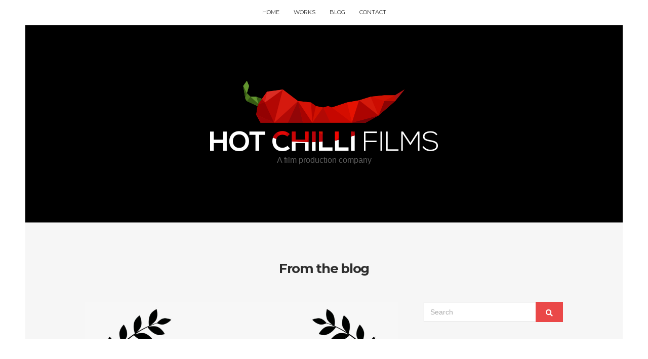

--- FILE ---
content_type: text/html; charset=UTF-8
request_url: https://hot-chilli-films.pt/author/hotchillifilms/page/8/
body_size: 8121
content:
<!doctype html>
<html lang="pt-PT">
<head>
	<meta charset="UTF-8">
	<meta name="viewport" content="width=device-width, initial-scale=1">

	<title>hotchillifilms &#8211; Página 8 &#8211; Hot Chilli Films</title>
<meta name='robots' content='max-image-preview:large' />
<link rel='dns-prefetch' href='//s.w.org' />
<link rel="alternate" type="application/rss+xml" title="Hot Chilli Films &raquo; Feed" href="https://hot-chilli-films.pt/feed/" />
<link rel="alternate" type="application/rss+xml" title="Hot Chilli Films &raquo; Feed de comentários" href="https://hot-chilli-films.pt/comments/feed/" />
<link rel="alternate" type="application/rss+xml" title="Feed de artigos Hot Chilli Films &raquo; por hotchillifilms" href="https://hot-chilli-films.pt/author/hotchillifilms/feed/" />
<script type="text/javascript">
window._wpemojiSettings = {"baseUrl":"https:\/\/s.w.org\/images\/core\/emoji\/13.1.0\/72x72\/","ext":".png","svgUrl":"https:\/\/s.w.org\/images\/core\/emoji\/13.1.0\/svg\/","svgExt":".svg","source":{"concatemoji":"https:\/\/hot-chilli-films.pt\/wp-includes\/js\/wp-emoji-release.min.js?ver=5.9.12"}};
/*! This file is auto-generated */
!function(e,a,t){var n,r,o,i=a.createElement("canvas"),p=i.getContext&&i.getContext("2d");function s(e,t){var a=String.fromCharCode;p.clearRect(0,0,i.width,i.height),p.fillText(a.apply(this,e),0,0);e=i.toDataURL();return p.clearRect(0,0,i.width,i.height),p.fillText(a.apply(this,t),0,0),e===i.toDataURL()}function c(e){var t=a.createElement("script");t.src=e,t.defer=t.type="text/javascript",a.getElementsByTagName("head")[0].appendChild(t)}for(o=Array("flag","emoji"),t.supports={everything:!0,everythingExceptFlag:!0},r=0;r<o.length;r++)t.supports[o[r]]=function(e){if(!p||!p.fillText)return!1;switch(p.textBaseline="top",p.font="600 32px Arial",e){case"flag":return s([127987,65039,8205,9895,65039],[127987,65039,8203,9895,65039])?!1:!s([55356,56826,55356,56819],[55356,56826,8203,55356,56819])&&!s([55356,57332,56128,56423,56128,56418,56128,56421,56128,56430,56128,56423,56128,56447],[55356,57332,8203,56128,56423,8203,56128,56418,8203,56128,56421,8203,56128,56430,8203,56128,56423,8203,56128,56447]);case"emoji":return!s([10084,65039,8205,55357,56613],[10084,65039,8203,55357,56613])}return!1}(o[r]),t.supports.everything=t.supports.everything&&t.supports[o[r]],"flag"!==o[r]&&(t.supports.everythingExceptFlag=t.supports.everythingExceptFlag&&t.supports[o[r]]);t.supports.everythingExceptFlag=t.supports.everythingExceptFlag&&!t.supports.flag,t.DOMReady=!1,t.readyCallback=function(){t.DOMReady=!0},t.supports.everything||(n=function(){t.readyCallback()},a.addEventListener?(a.addEventListener("DOMContentLoaded",n,!1),e.addEventListener("load",n,!1)):(e.attachEvent("onload",n),a.attachEvent("onreadystatechange",function(){"complete"===a.readyState&&t.readyCallback()})),(n=t.source||{}).concatemoji?c(n.concatemoji):n.wpemoji&&n.twemoji&&(c(n.twemoji),c(n.wpemoji)))}(window,document,window._wpemojiSettings);
</script>
<style type="text/css">
img.wp-smiley,
img.emoji {
	display: inline !important;
	border: none !important;
	box-shadow: none !important;
	height: 1em !important;
	width: 1em !important;
	margin: 0 0.07em !important;
	vertical-align: -0.1em !important;
	background: none !important;
	padding: 0 !important;
}
</style>
	<link rel='stylesheet' id='wp-block-library-css'  href='https://hot-chilli-films.pt/wp-includes/css/dist/block-library/style.min.css?ver=5.9.12' type='text/css' media='all' />
<style id='global-styles-inline-css' type='text/css'>
body{--wp--preset--color--black: #000000;--wp--preset--color--cyan-bluish-gray: #abb8c3;--wp--preset--color--white: #ffffff;--wp--preset--color--pale-pink: #f78da7;--wp--preset--color--vivid-red: #cf2e2e;--wp--preset--color--luminous-vivid-orange: #ff6900;--wp--preset--color--luminous-vivid-amber: #fcb900;--wp--preset--color--light-green-cyan: #7bdcb5;--wp--preset--color--vivid-green-cyan: #00d084;--wp--preset--color--pale-cyan-blue: #8ed1fc;--wp--preset--color--vivid-cyan-blue: #0693e3;--wp--preset--color--vivid-purple: #9b51e0;--wp--preset--gradient--vivid-cyan-blue-to-vivid-purple: linear-gradient(135deg,rgba(6,147,227,1) 0%,rgb(155,81,224) 100%);--wp--preset--gradient--light-green-cyan-to-vivid-green-cyan: linear-gradient(135deg,rgb(122,220,180) 0%,rgb(0,208,130) 100%);--wp--preset--gradient--luminous-vivid-amber-to-luminous-vivid-orange: linear-gradient(135deg,rgba(252,185,0,1) 0%,rgba(255,105,0,1) 100%);--wp--preset--gradient--luminous-vivid-orange-to-vivid-red: linear-gradient(135deg,rgba(255,105,0,1) 0%,rgb(207,46,46) 100%);--wp--preset--gradient--very-light-gray-to-cyan-bluish-gray: linear-gradient(135deg,rgb(238,238,238) 0%,rgb(169,184,195) 100%);--wp--preset--gradient--cool-to-warm-spectrum: linear-gradient(135deg,rgb(74,234,220) 0%,rgb(151,120,209) 20%,rgb(207,42,186) 40%,rgb(238,44,130) 60%,rgb(251,105,98) 80%,rgb(254,248,76) 100%);--wp--preset--gradient--blush-light-purple: linear-gradient(135deg,rgb(255,206,236) 0%,rgb(152,150,240) 100%);--wp--preset--gradient--blush-bordeaux: linear-gradient(135deg,rgb(254,205,165) 0%,rgb(254,45,45) 50%,rgb(107,0,62) 100%);--wp--preset--gradient--luminous-dusk: linear-gradient(135deg,rgb(255,203,112) 0%,rgb(199,81,192) 50%,rgb(65,88,208) 100%);--wp--preset--gradient--pale-ocean: linear-gradient(135deg,rgb(255,245,203) 0%,rgb(182,227,212) 50%,rgb(51,167,181) 100%);--wp--preset--gradient--electric-grass: linear-gradient(135deg,rgb(202,248,128) 0%,rgb(113,206,126) 100%);--wp--preset--gradient--midnight: linear-gradient(135deg,rgb(2,3,129) 0%,rgb(40,116,252) 100%);--wp--preset--duotone--dark-grayscale: url('#wp-duotone-dark-grayscale');--wp--preset--duotone--grayscale: url('#wp-duotone-grayscale');--wp--preset--duotone--purple-yellow: url('#wp-duotone-purple-yellow');--wp--preset--duotone--blue-red: url('#wp-duotone-blue-red');--wp--preset--duotone--midnight: url('#wp-duotone-midnight');--wp--preset--duotone--magenta-yellow: url('#wp-duotone-magenta-yellow');--wp--preset--duotone--purple-green: url('#wp-duotone-purple-green');--wp--preset--duotone--blue-orange: url('#wp-duotone-blue-orange');--wp--preset--font-size--small: 13px;--wp--preset--font-size--medium: 20px;--wp--preset--font-size--large: 36px;--wp--preset--font-size--x-large: 42px;}.has-black-color{color: var(--wp--preset--color--black) !important;}.has-cyan-bluish-gray-color{color: var(--wp--preset--color--cyan-bluish-gray) !important;}.has-white-color{color: var(--wp--preset--color--white) !important;}.has-pale-pink-color{color: var(--wp--preset--color--pale-pink) !important;}.has-vivid-red-color{color: var(--wp--preset--color--vivid-red) !important;}.has-luminous-vivid-orange-color{color: var(--wp--preset--color--luminous-vivid-orange) !important;}.has-luminous-vivid-amber-color{color: var(--wp--preset--color--luminous-vivid-amber) !important;}.has-light-green-cyan-color{color: var(--wp--preset--color--light-green-cyan) !important;}.has-vivid-green-cyan-color{color: var(--wp--preset--color--vivid-green-cyan) !important;}.has-pale-cyan-blue-color{color: var(--wp--preset--color--pale-cyan-blue) !important;}.has-vivid-cyan-blue-color{color: var(--wp--preset--color--vivid-cyan-blue) !important;}.has-vivid-purple-color{color: var(--wp--preset--color--vivid-purple) !important;}.has-black-background-color{background-color: var(--wp--preset--color--black) !important;}.has-cyan-bluish-gray-background-color{background-color: var(--wp--preset--color--cyan-bluish-gray) !important;}.has-white-background-color{background-color: var(--wp--preset--color--white) !important;}.has-pale-pink-background-color{background-color: var(--wp--preset--color--pale-pink) !important;}.has-vivid-red-background-color{background-color: var(--wp--preset--color--vivid-red) !important;}.has-luminous-vivid-orange-background-color{background-color: var(--wp--preset--color--luminous-vivid-orange) !important;}.has-luminous-vivid-amber-background-color{background-color: var(--wp--preset--color--luminous-vivid-amber) !important;}.has-light-green-cyan-background-color{background-color: var(--wp--preset--color--light-green-cyan) !important;}.has-vivid-green-cyan-background-color{background-color: var(--wp--preset--color--vivid-green-cyan) !important;}.has-pale-cyan-blue-background-color{background-color: var(--wp--preset--color--pale-cyan-blue) !important;}.has-vivid-cyan-blue-background-color{background-color: var(--wp--preset--color--vivid-cyan-blue) !important;}.has-vivid-purple-background-color{background-color: var(--wp--preset--color--vivid-purple) !important;}.has-black-border-color{border-color: var(--wp--preset--color--black) !important;}.has-cyan-bluish-gray-border-color{border-color: var(--wp--preset--color--cyan-bluish-gray) !important;}.has-white-border-color{border-color: var(--wp--preset--color--white) !important;}.has-pale-pink-border-color{border-color: var(--wp--preset--color--pale-pink) !important;}.has-vivid-red-border-color{border-color: var(--wp--preset--color--vivid-red) !important;}.has-luminous-vivid-orange-border-color{border-color: var(--wp--preset--color--luminous-vivid-orange) !important;}.has-luminous-vivid-amber-border-color{border-color: var(--wp--preset--color--luminous-vivid-amber) !important;}.has-light-green-cyan-border-color{border-color: var(--wp--preset--color--light-green-cyan) !important;}.has-vivid-green-cyan-border-color{border-color: var(--wp--preset--color--vivid-green-cyan) !important;}.has-pale-cyan-blue-border-color{border-color: var(--wp--preset--color--pale-cyan-blue) !important;}.has-vivid-cyan-blue-border-color{border-color: var(--wp--preset--color--vivid-cyan-blue) !important;}.has-vivid-purple-border-color{border-color: var(--wp--preset--color--vivid-purple) !important;}.has-vivid-cyan-blue-to-vivid-purple-gradient-background{background: var(--wp--preset--gradient--vivid-cyan-blue-to-vivid-purple) !important;}.has-light-green-cyan-to-vivid-green-cyan-gradient-background{background: var(--wp--preset--gradient--light-green-cyan-to-vivid-green-cyan) !important;}.has-luminous-vivid-amber-to-luminous-vivid-orange-gradient-background{background: var(--wp--preset--gradient--luminous-vivid-amber-to-luminous-vivid-orange) !important;}.has-luminous-vivid-orange-to-vivid-red-gradient-background{background: var(--wp--preset--gradient--luminous-vivid-orange-to-vivid-red) !important;}.has-very-light-gray-to-cyan-bluish-gray-gradient-background{background: var(--wp--preset--gradient--very-light-gray-to-cyan-bluish-gray) !important;}.has-cool-to-warm-spectrum-gradient-background{background: var(--wp--preset--gradient--cool-to-warm-spectrum) !important;}.has-blush-light-purple-gradient-background{background: var(--wp--preset--gradient--blush-light-purple) !important;}.has-blush-bordeaux-gradient-background{background: var(--wp--preset--gradient--blush-bordeaux) !important;}.has-luminous-dusk-gradient-background{background: var(--wp--preset--gradient--luminous-dusk) !important;}.has-pale-ocean-gradient-background{background: var(--wp--preset--gradient--pale-ocean) !important;}.has-electric-grass-gradient-background{background: var(--wp--preset--gradient--electric-grass) !important;}.has-midnight-gradient-background{background: var(--wp--preset--gradient--midnight) !important;}.has-small-font-size{font-size: var(--wp--preset--font-size--small) !important;}.has-medium-font-size{font-size: var(--wp--preset--font-size--medium) !important;}.has-large-font-size{font-size: var(--wp--preset--font-size--large) !important;}.has-x-large-font-size{font-size: var(--wp--preset--font-size--x-large) !important;}
</style>
<link rel='stylesheet' id='contact-form-7-css'  href='https://hot-chilli-films.pt/wp-content/plugins/contact-form-7/includes/css/styles.css?ver=5.6.4' type='text/css' media='all' />
<link rel='stylesheet' id='ci-google-font-css'  href='//fonts.googleapis.com/css?family=Montserrat%3A400%2C700&#038;ver=5.9.12' type='text/css' media='all' />
<link rel='stylesheet' id='ci-base-css'  href='https://hot-chilli-films.pt/wp-content/themes/truenorth/css/base.css?ver=1.0' type='text/css' media='all' />
<link rel='stylesheet' id='truenorth-common-css'  href='https://hot-chilli-films.pt/wp-content/themes/truenorth/common/css/global.css?ver=1.0' type='text/css' media='all' />
<link rel='stylesheet' id='flexslider-css'  href='https://hot-chilli-films.pt/wp-content/themes/truenorth/css/flexslider.css?ver=1.0' type='text/css' media='all' />
<link rel='stylesheet' id='mmenu-css'  href='https://hot-chilli-films.pt/wp-content/themes/truenorth/css/mmenu.css?ver=1.0' type='text/css' media='all' />
<link rel='stylesheet' id='font-awesome-5-css'  href='https://hot-chilli-films.pt/wp-content/themes/truenorth/assets/fontawesome/css/all.min.css?ver=1.0' type='text/css' media='all' />
<link rel='stylesheet' id='magnific-css'  href='https://hot-chilli-films.pt/wp-content/themes/truenorth/css/magnific.css?ver=1.0' type='text/css' media='all' />
<link rel='stylesheet' id='truenorth-style-parent-css'  href='https://hot-chilli-films.pt/wp-content/themes/truenorth/style.css?ver=1.0' type='text/css' media='all' />
<link rel='stylesheet' id='ci-style-css'  href='https://hot-chilli-films.pt/wp-content/themes/truenorth-child/style.css?ver=1.0' type='text/css' media='all' />
<style id='ci-style-inline-css' type='text/css'>
.hero { background-color: #CCCCCC;  }

</style>
<style id='akismet-widget-style-inline-css' type='text/css'>

			.a-stats {
				--akismet-color-mid-green: #357b49;
				--akismet-color-white: #fff;
				--akismet-color-light-grey: #f6f7f7;

				max-width: 350px;
				width: auto;
			}

			.a-stats * {
				all: unset;
				box-sizing: border-box;
			}

			.a-stats strong {
				font-weight: 600;
			}

			.a-stats a.a-stats__link,
			.a-stats a.a-stats__link:visited,
			.a-stats a.a-stats__link:active {
				background: var(--akismet-color-mid-green);
				border: none;
				box-shadow: none;
				border-radius: 8px;
				color: var(--akismet-color-white);
				cursor: pointer;
				display: block;
				font-family: -apple-system, BlinkMacSystemFont, 'Segoe UI', 'Roboto', 'Oxygen-Sans', 'Ubuntu', 'Cantarell', 'Helvetica Neue', sans-serif;
				font-weight: 500;
				padding: 12px;
				text-align: center;
				text-decoration: none;
				transition: all 0.2s ease;
			}

			/* Extra specificity to deal with TwentyTwentyOne focus style */
			.widget .a-stats a.a-stats__link:focus {
				background: var(--akismet-color-mid-green);
				color: var(--akismet-color-white);
				text-decoration: none;
			}

			.a-stats a.a-stats__link:hover {
				filter: brightness(110%);
				box-shadow: 0 4px 12px rgba(0, 0, 0, 0.06), 0 0 2px rgba(0, 0, 0, 0.16);
			}

			.a-stats .count {
				color: var(--akismet-color-white);
				display: block;
				font-size: 1.5em;
				line-height: 1.4;
				padding: 0 13px;
				white-space: nowrap;
			}
		
</style>
<script type='text/javascript' src='https://hot-chilli-films.pt/wp-includes/js/jquery/jquery.min.js?ver=3.6.0' id='jquery-core-js'></script>
<script type='text/javascript' src='https://hot-chilli-films.pt/wp-includes/js/jquery/jquery-migrate.min.js?ver=3.3.2' id='jquery-migrate-js'></script>
<link rel="https://api.w.org/" href="https://hot-chilli-films.pt/wp-json/" /><link rel="alternate" type="application/json" href="https://hot-chilli-films.pt/wp-json/wp/v2/users/1" /><link rel="EditURI" type="application/rsd+xml" title="RSD" href="https://hot-chilli-films.pt/xmlrpc.php?rsd" />
<link rel="wlwmanifest" type="application/wlwmanifest+xml" href="https://hot-chilli-films.pt/wp-includes/wlwmanifest.xml" /> 
<meta name="generator" content="WordPress 5.9.12" />
<link rel="pingback" href="https://hot-chilli-films.pt/xmlrpc.php" /><link rel="icon" href="https://hot-chilli-films.pt/wp-content/uploads/2020/06/cropped-hot-chilli-films-favicon_black-32x32.png" sizes="32x32" />
<link rel="icon" href="https://hot-chilli-films.pt/wp-content/uploads/2020/06/cropped-hot-chilli-films-favicon_black-192x192.png" sizes="192x192" />
<link rel="apple-touch-icon" href="https://hot-chilli-films.pt/wp-content/uploads/2020/06/cropped-hot-chilli-films-favicon_black-180x180.png" />
<meta name="msapplication-TileImage" content="https://hot-chilli-films.pt/wp-content/uploads/2020/06/cropped-hot-chilli-films-favicon_black-270x270.png" />
		<style type="text/css" id="wp-custom-css">
			
.hero {
    background-color: #000000;
}
#socials-ignited-1 i {
    font-family: "FontAwesome";
}
.widget_about p {
    margin: 0 0 .5em 0;
}
.logo .site-logo {
	min-width: 250px;
}
@media only screen and (max-width: 425px) {
  .hero {
    height: 300px;
}
}		</style>
		</head>
<body class="archive paged author author-hotchillifilms author-1 paged-8 author-paged-8 inner ci-truenorth ci-truenorth-2-0">
<svg xmlns="http://www.w3.org/2000/svg" viewBox="0 0 0 0" width="0" height="0" focusable="false" role="none" style="visibility: hidden; position: absolute; left: -9999px; overflow: hidden;" ><defs><filter id="wp-duotone-dark-grayscale"><feColorMatrix color-interpolation-filters="sRGB" type="matrix" values=" .299 .587 .114 0 0 .299 .587 .114 0 0 .299 .587 .114 0 0 .299 .587 .114 0 0 " /><feComponentTransfer color-interpolation-filters="sRGB" ><feFuncR type="table" tableValues="0 0.498039215686" /><feFuncG type="table" tableValues="0 0.498039215686" /><feFuncB type="table" tableValues="0 0.498039215686" /><feFuncA type="table" tableValues="1 1" /></feComponentTransfer><feComposite in2="SourceGraphic" operator="in" /></filter></defs></svg><svg xmlns="http://www.w3.org/2000/svg" viewBox="0 0 0 0" width="0" height="0" focusable="false" role="none" style="visibility: hidden; position: absolute; left: -9999px; overflow: hidden;" ><defs><filter id="wp-duotone-grayscale"><feColorMatrix color-interpolation-filters="sRGB" type="matrix" values=" .299 .587 .114 0 0 .299 .587 .114 0 0 .299 .587 .114 0 0 .299 .587 .114 0 0 " /><feComponentTransfer color-interpolation-filters="sRGB" ><feFuncR type="table" tableValues="0 1" /><feFuncG type="table" tableValues="0 1" /><feFuncB type="table" tableValues="0 1" /><feFuncA type="table" tableValues="1 1" /></feComponentTransfer><feComposite in2="SourceGraphic" operator="in" /></filter></defs></svg><svg xmlns="http://www.w3.org/2000/svg" viewBox="0 0 0 0" width="0" height="0" focusable="false" role="none" style="visibility: hidden; position: absolute; left: -9999px; overflow: hidden;" ><defs><filter id="wp-duotone-purple-yellow"><feColorMatrix color-interpolation-filters="sRGB" type="matrix" values=" .299 .587 .114 0 0 .299 .587 .114 0 0 .299 .587 .114 0 0 .299 .587 .114 0 0 " /><feComponentTransfer color-interpolation-filters="sRGB" ><feFuncR type="table" tableValues="0.549019607843 0.988235294118" /><feFuncG type="table" tableValues="0 1" /><feFuncB type="table" tableValues="0.717647058824 0.254901960784" /><feFuncA type="table" tableValues="1 1" /></feComponentTransfer><feComposite in2="SourceGraphic" operator="in" /></filter></defs></svg><svg xmlns="http://www.w3.org/2000/svg" viewBox="0 0 0 0" width="0" height="0" focusable="false" role="none" style="visibility: hidden; position: absolute; left: -9999px; overflow: hidden;" ><defs><filter id="wp-duotone-blue-red"><feColorMatrix color-interpolation-filters="sRGB" type="matrix" values=" .299 .587 .114 0 0 .299 .587 .114 0 0 .299 .587 .114 0 0 .299 .587 .114 0 0 " /><feComponentTransfer color-interpolation-filters="sRGB" ><feFuncR type="table" tableValues="0 1" /><feFuncG type="table" tableValues="0 0.278431372549" /><feFuncB type="table" tableValues="0.592156862745 0.278431372549" /><feFuncA type="table" tableValues="1 1" /></feComponentTransfer><feComposite in2="SourceGraphic" operator="in" /></filter></defs></svg><svg xmlns="http://www.w3.org/2000/svg" viewBox="0 0 0 0" width="0" height="0" focusable="false" role="none" style="visibility: hidden; position: absolute; left: -9999px; overflow: hidden;" ><defs><filter id="wp-duotone-midnight"><feColorMatrix color-interpolation-filters="sRGB" type="matrix" values=" .299 .587 .114 0 0 .299 .587 .114 0 0 .299 .587 .114 0 0 .299 .587 .114 0 0 " /><feComponentTransfer color-interpolation-filters="sRGB" ><feFuncR type="table" tableValues="0 0" /><feFuncG type="table" tableValues="0 0.647058823529" /><feFuncB type="table" tableValues="0 1" /><feFuncA type="table" tableValues="1 1" /></feComponentTransfer><feComposite in2="SourceGraphic" operator="in" /></filter></defs></svg><svg xmlns="http://www.w3.org/2000/svg" viewBox="0 0 0 0" width="0" height="0" focusable="false" role="none" style="visibility: hidden; position: absolute; left: -9999px; overflow: hidden;" ><defs><filter id="wp-duotone-magenta-yellow"><feColorMatrix color-interpolation-filters="sRGB" type="matrix" values=" .299 .587 .114 0 0 .299 .587 .114 0 0 .299 .587 .114 0 0 .299 .587 .114 0 0 " /><feComponentTransfer color-interpolation-filters="sRGB" ><feFuncR type="table" tableValues="0.780392156863 1" /><feFuncG type="table" tableValues="0 0.949019607843" /><feFuncB type="table" tableValues="0.352941176471 0.470588235294" /><feFuncA type="table" tableValues="1 1" /></feComponentTransfer><feComposite in2="SourceGraphic" operator="in" /></filter></defs></svg><svg xmlns="http://www.w3.org/2000/svg" viewBox="0 0 0 0" width="0" height="0" focusable="false" role="none" style="visibility: hidden; position: absolute; left: -9999px; overflow: hidden;" ><defs><filter id="wp-duotone-purple-green"><feColorMatrix color-interpolation-filters="sRGB" type="matrix" values=" .299 .587 .114 0 0 .299 .587 .114 0 0 .299 .587 .114 0 0 .299 .587 .114 0 0 " /><feComponentTransfer color-interpolation-filters="sRGB" ><feFuncR type="table" tableValues="0.650980392157 0.403921568627" /><feFuncG type="table" tableValues="0 1" /><feFuncB type="table" tableValues="0.447058823529 0.4" /><feFuncA type="table" tableValues="1 1" /></feComponentTransfer><feComposite in2="SourceGraphic" operator="in" /></filter></defs></svg><svg xmlns="http://www.w3.org/2000/svg" viewBox="0 0 0 0" width="0" height="0" focusable="false" role="none" style="visibility: hidden; position: absolute; left: -9999px; overflow: hidden;" ><defs><filter id="wp-duotone-blue-orange"><feColorMatrix color-interpolation-filters="sRGB" type="matrix" values=" .299 .587 .114 0 0 .299 .587 .114 0 0 .299 .587 .114 0 0 .299 .587 .114 0 0 " /><feComponentTransfer color-interpolation-filters="sRGB" ><feFuncR type="table" tableValues="0.0980392156863 1" /><feFuncG type="table" tableValues="0 0.662745098039" /><feFuncB type="table" tableValues="0.847058823529 0.419607843137" /><feFuncA type="table" tableValues="1 1" /></feComponentTransfer><feComposite in2="SourceGraphic" operator="in" /></filter></defs></svg>
<div id="page">
	<header class="header">

		<div class="nav-hold">
			<nav class="main-nav nav">
				<ul id="menu-main-menu" class="navigation"><li id="menu-item-28" class="menu-item menu-item-type-post_type menu-item-object-page menu-item-home menu-item-28"><a href="https://hot-chilli-films.pt/">HOME</a></li>
<li id="menu-item-29" class="menu-item menu-item-type-post_type menu-item-object-page menu-item-29"><a href="https://hot-chilli-films.pt/works/">WORKS</a></li>
<li id="menu-item-30" class="menu-item menu-item-type-post_type menu-item-object-page current_page_parent menu-item-30"><a href="https://hot-chilli-films.pt/blog/">BLOG</a></li>
<li id="menu-item-218" class="menu-item menu-item-type-post_type menu-item-object-page menu-item-218"><a href="https://hot-chilli-films.pt/contact/">CONTACT</a></li>
</ul>			</nav>

			<div id="mobilemenu"></div>
			<a class="menu-trigger" href="#mobilemenu"><i class="fas fa-bars"></i></a>
		</div><!-- /.nav-hold -->

		<div class="hero">
			<div class="logo imglogo">
				<p class="site-logo"><a href="https://hot-chilli-films.pt/"><img src="https://hot-chilli-films.pt/wp-content/uploads/2020/06/hot-chilli-films-logo.png" alt="Hot Chilli Films"  /></a></p>				<p class="site-tagline">A film production company</p>			</div><!-- /.logo -->
		</div><!-- /.hero -->

	</header>

			<main class="main">
			<div class="container">
				<div class="row">
					<div class="col-md-10 col-md-offset-1">
	
<h2 class="section-title">From the blog</h2>

	<div class="row">

		<div class="col-md-8">

	<article id="entry-307" class="entry post-307 post type-post status-publish format-standard has-post-thumbnail hentry category-news">

					<figure class="entry-featured">
				<a href="https://hot-chilli-films.pt/2020/10/28/ze-pedro-rock-n-roll-vence-wins-salto-uruguay/">
					<img width="945" height="680" src="https://hot-chilli-films.pt/wp-content/uploads/2020/10/25979e6c-32e7-4b13-95d9-a053d511e5b2-1-945x680.jpg" class="attachment-post-thumbnail size-post-thumbnail wp-post-image" alt="" />				</a>
			</figure>
		
		<div class="row">
			<div class="col-md-4">
				<dl class="entry-meta group">
					<dt>Date:</dt>
					<dd><time class="entry-time" datetime="2020-10-28T17:04:37+00:00">Outubro 28, 2020</time></dd>
											<dt>Categories:</dt>
						<dd><a href="https://hot-chilli-films.pt/category/news/" rel="category tag">News</a></dd>
																<dt>Tags:</dt>
						<dd></dd>
										<dt>Comments:</dt>
					<dd><a href="https://hot-chilli-films.pt/2020/10/28/ze-pedro-rock-n-roll-vence-wins-salto-uruguay/#respond">0</a></dd>
				</dl><!-- /.entry-meta -->
			</div><!-- /.col-md-3 -->

			<div class="col-md-8">
				<h2 class="entry-title">
					<a href="https://hot-chilli-films.pt/2020/10/28/ze-pedro-rock-n-roll-vence-wins-salto-uruguay/">Zé Pedro Rock n Roll vence/wins @ Mabig Film Festival, Germany</a>
				</h2>

				<div class="entry-content group">
					<p>O nosso filme trouxe o prémio de melhor documentário do Mabig Film Festival em Augsburg na Alemanha. We&#8217;ve brought home the award for best documentary from the Mabig Film Festival in Augsbourg, Germany.</p>
					<p class="read-more"><a href="https://hot-chilli-films.pt/2020/10/28/ze-pedro-rock-n-roll-vence-wins-salto-uruguay/">Read More »</a></p>				</div><!-- /.entry-content -->
			</div><!-- /.col-md-9 -->
		</div><!-- /.row -->
	</article>
	<article id="entry-298" class="entry post-298 post type-post status-publish format-standard has-post-thumbnail hentry category-news">

					<figure class="entry-featured">
				<a href="https://hot-chilli-films.pt/2020/10/17/mabig-film-festival/">
					<img width="945" height="680" src="https://hot-chilli-films.pt/wp-content/uploads/2020/10/FECIS-LAUREL-2020-945x680.jpg" class="attachment-post-thumbnail size-post-thumbnail wp-post-image" alt="" loading="lazy" />				</a>
			</figure>
		
		<div class="row">
			<div class="col-md-4">
				<dl class="entry-meta group">
					<dt>Date:</dt>
					<dd><time class="entry-time" datetime="2020-10-17T20:26:13+00:00">Outubro 17, 2020</time></dd>
											<dt>Categories:</dt>
						<dd><a href="https://hot-chilli-films.pt/category/news/" rel="category tag">News</a></dd>
																<dt>Tags:</dt>
						<dd></dd>
										<dt>Comments:</dt>
					<dd><a href="https://hot-chilli-films.pt/2020/10/17/mabig-film-festival/#respond">0</a></dd>
				</dl><!-- /.entry-meta -->
			</div><!-- /.col-md-3 -->

			<div class="col-md-8">
				<h2 class="entry-title">
					<a href="https://hot-chilli-films.pt/2020/10/17/mabig-film-festival/">Zé Pedro Rock n Roll @ Uruguay</a>
				</h2>

				<div class="entry-content group">
					<p>Zé Pedro Rock n Roll, Estreia no Uruguay, na 5ª edição do Festival de Cine Independiente de Salto. Zé Pedro Rock n Roll premiered in Uruguay at the 5th edition of the Salto Independent Film Festival.</p>
					<p class="read-more"><a href="https://hot-chilli-films.pt/2020/10/17/mabig-film-festival/">Read More »</a></p>				</div><!-- /.entry-content -->
			</div><!-- /.col-md-9 -->
		</div><!-- /.row -->
	</article>
	<article id="entry-293" class="entry post-293 post type-post status-publish format-standard has-post-thumbnail hentry category-news">

					<figure class="entry-featured">
				<a href="https://hot-chilli-films.pt/2020/07/28/ze-pedro-no-cinema-a-historia-de-um-rocker-que-era-um-homem-bom-ze-pedro-in-theatres-the-story-of-a-rocker-that-was-a-good-man/">
					<img width="945" height="680" src="https://hot-chilli-films.pt/wp-content/uploads/2020/07/ZPRR-Expresso-1-945x680.jpg" class="attachment-post-thumbnail size-post-thumbnail wp-post-image" alt="" loading="lazy" />				</a>
			</figure>
		
		<div class="row">
			<div class="col-md-4">
				<dl class="entry-meta group">
					<dt>Date:</dt>
					<dd><time class="entry-time" datetime="2020-07-28T18:38:19+00:00">Julho 28, 2020</time></dd>
											<dt>Categories:</dt>
						<dd><a href="https://hot-chilli-films.pt/category/news/" rel="category tag">News</a></dd>
																<dt>Tags:</dt>
						<dd></dd>
										<dt>Comments:</dt>
					<dd><a href="https://hot-chilli-films.pt/2020/07/28/ze-pedro-no-cinema-a-historia-de-um-rocker-que-era-um-homem-bom-ze-pedro-in-theatres-the-story-of-a-rocker-that-was-a-good-man/#respond">0</a></dd>
				</dl><!-- /.entry-meta -->
			</div><!-- /.col-md-3 -->

			<div class="col-md-8">
				<h2 class="entry-title">
					<a href="https://hot-chilli-films.pt/2020/07/28/ze-pedro-no-cinema-a-historia-de-um-rocker-que-era-um-homem-bom-ze-pedro-in-theatres-the-story-of-a-rocker-that-was-a-good-man/">Zé Pedro no cinema. A história de um rocker que era um homem bom   &#8211;                Zé Pedro in theatres. The story of a rocker that was a good man</a>
				</h2>

				<div class="entry-content group">
					<p>Em entrevista à Lia Pereira da Revista E do Jornal Expresso. In an interview made by Lia Pereira from E magazine from Portuguese newspaper Expresso. https://expresso.pt/cultura/2020-07-26-Ze-Pedro-no-cinema.-A-historia-de-um-rocker-que-era-um-homem-bom</p>
					<p class="read-more"><a href="https://hot-chilli-films.pt/2020/07/28/ze-pedro-no-cinema-a-historia-de-um-rocker-que-era-um-homem-bom-ze-pedro-in-theatres-the-story-of-a-rocker-that-was-a-good-man/">Read More »</a></p>				</div><!-- /.entry-content -->
			</div><!-- /.col-md-9 -->
		</div><!-- /.row -->
	</article>
	<article id="entry-290" class="entry post-290 post type-post status-publish format-standard has-post-thumbnail hentry category-news">

					<figure class="entry-featured">
				<a href="https://hot-chilli-films.pt/2020/07/28/nas-noticias-in-the-news-tvi/">
					<img width="945" height="680" src="https://hot-chilli-films.pt/wp-content/uploads/2020/07/Captura-de-ecrã-2020-07-25-às-18.29.47-945x680.png" class="attachment-post-thumbnail size-post-thumbnail wp-post-image" alt="" loading="lazy" />				</a>
			</figure>
		
		<div class="row">
			<div class="col-md-4">
				<dl class="entry-meta group">
					<dt>Date:</dt>
					<dd><time class="entry-time" datetime="2020-07-28T17:59:13+00:00">Julho 28, 2020</time></dd>
											<dt>Categories:</dt>
						<dd><a href="https://hot-chilli-films.pt/category/news/" rel="category tag">News</a></dd>
																<dt>Tags:</dt>
						<dd></dd>
										<dt>Comments:</dt>
					<dd><a href="https://hot-chilli-films.pt/2020/07/28/nas-noticias-in-the-news-tvi/#respond">0</a></dd>
				</dl><!-- /.entry-meta -->
			</div><!-- /.col-md-3 -->

			<div class="col-md-8">
				<h2 class="entry-title">
					<a href="https://hot-chilli-films.pt/2020/07/28/nas-noticias-in-the-news-tvi/">Nas notícias/In the news @TVI</a>
				</h2>

				<div class="entry-content group">
					<p>Uma conversa a propósito da estreia do nosso @Zé Pedro Rock n Roll. Talking about the opening of our film Zé Pedro Rock n Roll. https://tviplayer.iol.pt/programa/noticias/53c6b3613004dc006243c401/video/5f1c0eef0cf2e21cf331060e</p>
					<p class="read-more"><a href="https://hot-chilli-films.pt/2020/07/28/nas-noticias-in-the-news-tvi/">Read More »</a></p>				</div><!-- /.entry-content -->
			</div><!-- /.col-md-9 -->
		</div><!-- /.row -->
	</article>
	<article id="entry-282" class="entry post-282 post type-post status-publish format-standard has-post-thumbnail hentry category-news">

					<figure class="entry-featured">
				<a href="https://hot-chilli-films.pt/2020/07/20/ze-pedro-rock-n-roll-aip-associacao-de-imagem-portuguesa/">
					<img width="945" height="680" src="https://hot-chilli-films.pt/wp-content/uploads/2020/07/aip-945x680.jpg" class="attachment-post-thumbnail size-post-thumbnail wp-post-image" alt="" loading="lazy" />				</a>
			</figure>
		
		<div class="row">
			<div class="col-md-4">
				<dl class="entry-meta group">
					<dt>Date:</dt>
					<dd><time class="entry-time" datetime="2020-07-20T10:38:00+00:00">Julho 20, 2020</time></dd>
											<dt>Categories:</dt>
						<dd><a href="https://hot-chilli-films.pt/category/news/" rel="category tag">News</a></dd>
																<dt>Tags:</dt>
						<dd></dd>
										<dt>Comments:</dt>
					<dd><a href="https://hot-chilli-films.pt/2020/07/20/ze-pedro-rock-n-roll-aip-associacao-de-imagem-portuguesa/#respond">0</a></dd>
				</dl><!-- /.entry-meta -->
			</div><!-- /.col-md-3 -->

			<div class="col-md-8">
				<h2 class="entry-title">
					<a href="https://hot-chilli-films.pt/2020/07/20/ze-pedro-rock-n-roll-aip-associacao-de-imagem-portuguesa/">Zé Pedro Rock n Roll @  aip &#8211; Associação de Imagem Portuguesa</a>
				</h2>

				<div class="entry-content group">
					<p>http://www.aipcinema.com/single-post/2020/07/15/Z%C3%A9-Pedro-Rock-%E2%80%98n%E2%80%99-Roll</p>
					<p class="read-more"><a href="https://hot-chilli-films.pt/2020/07/20/ze-pedro-rock-n-roll-aip-associacao-de-imagem-portuguesa/">Read More »</a></p>				</div><!-- /.entry-content -->
			</div><!-- /.col-md-9 -->
		</div><!-- /.row -->
	</article>
	<article id="entry-277" class="entry post-277 post type-post status-publish format-standard has-post-thumbnail hentry category-news">

					<figure class="entry-featured">
				<a href="https://hot-chilli-films.pt/2020/07/20/sacramento-underground-film-arts-festival/">
					<img width="945" height="680" src="https://hot-chilli-films.pt/wp-content/uploads/2020/07/sufaf-2020-945x680.png" class="attachment-post-thumbnail size-post-thumbnail wp-post-image" alt="" loading="lazy" />				</a>
			</figure>
		
		<div class="row">
			<div class="col-md-4">
				<dl class="entry-meta group">
					<dt>Date:</dt>
					<dd><time class="entry-time" datetime="2020-07-20T09:59:25+00:00">Julho 20, 2020</time></dd>
											<dt>Categories:</dt>
						<dd><a href="https://hot-chilli-films.pt/category/news/" rel="category tag">News</a></dd>
																<dt>Tags:</dt>
						<dd></dd>
										<dt>Comments:</dt>
					<dd><a href="https://hot-chilli-films.pt/2020/07/20/sacramento-underground-film-arts-festival/#respond">0</a></dd>
				</dl><!-- /.entry-meta -->
			</div><!-- /.col-md-3 -->

			<div class="col-md-8">
				<h2 class="entry-title">
					<a href="https://hot-chilli-films.pt/2020/07/20/sacramento-underground-film-arts-festival/">Sacramento Underground Film &#038; Arts Festival</a>
				</h2>

				<div class="entry-content group">
					<p>Zé Pedro Rock n Roll é finalista no Sacramento Underground Film &amp; Arts Festival, na California, USA. O Festival decorre entre dia 23 e 26 de Julho. Zé Pedro Rock n Roll is a finalist of the Sacramento Underground Film &amp; Arts Festival, in California, USA. the festival will happen[&#8230;]</p>
					<p class="read-more"><a href="https://hot-chilli-films.pt/2020/07/20/sacramento-underground-film-arts-festival/">Read More »</a></p>				</div><!-- /.entry-content -->
			</div><!-- /.col-md-9 -->
		</div><!-- /.row -->
	</article>
	<article id="entry-64" class="entry post-64 post type-post status-publish format-standard has-post-thumbnail hentry category-news">

					<figure class="entry-featured">
				<a href="https://hot-chilli-films.pt/2019/01/09/best-10-iphone-illustrations/">
					<img width="945" height="641" src="https://hot-chilli-films.pt/wp-content/uploads/2016/08/ZPRR-São-Jorge-1-945x641.jpg" class="attachment-post-thumbnail size-post-thumbnail wp-post-image" alt="" loading="lazy" />				</a>
			</figure>
		
		<div class="row">
			<div class="col-md-4">
				<dl class="entry-meta group">
					<dt>Date:</dt>
					<dd><time class="entry-time" datetime="2019-01-09T13:10:30+00:00">Janeiro 9, 2019</time></dd>
											<dt>Categories:</dt>
						<dd><a href="https://hot-chilli-films.pt/category/news/" rel="category tag">News</a></dd>
																<dt>Tags:</dt>
						<dd></dd>
										<dt>Comments:</dt>
					<dd><a href="https://hot-chilli-films.pt/2019/01/09/best-10-iphone-illustrations/#respond">0</a></dd>
				</dl><!-- /.entry-meta -->
			</div><!-- /.col-md-3 -->

			<div class="col-md-8">
				<h2 class="entry-title">
					<a href="https://hot-chilli-films.pt/2019/01/09/best-10-iphone-illustrations/">Zé Pedro Rock n Roll</a>
				</h2>

				<div class="entry-content group">
					<p>Dia 30 de Julho estreia nos cinemas o nosso filme, Zé Pedro Rock n Roll. O filme tem distribuição da NOS Lusomundo. Next 30th of July our film Zé Pedro Rock n Roll will have its comercial premier. The film is distributed by NOS Lusomundo. Em breve/Soon Após a estreia[&#8230;]</p>
					<p class="read-more"><a href="https://hot-chilli-films.pt/2019/01/09/best-10-iphone-illustrations/">Read More »</a></p>				</div><!-- /.entry-content -->
			</div><!-- /.col-md-9 -->
		</div><!-- /.row -->
	</article>
	<article id="entry-72" class="entry post-72 post type-post status-publish format-standard has-post-thumbnail hentry category-news">

					<figure class="entry-featured">
				<a href="https://hot-chilli-films.pt/2019/01/09/photography-lessons-2/">
					<img width="945" height="637" src="https://hot-chilli-films.pt/wp-content/uploads/2016/08/95431703_134723164812681_878609425244356608_o-945x637.png" class="attachment-post-thumbnail size-post-thumbnail wp-post-image" alt="" loading="lazy" />				</a>
			</figure>
		
		<div class="row">
			<div class="col-md-4">
				<dl class="entry-meta group">
					<dt>Date:</dt>
					<dd><time class="entry-time" datetime="2019-01-09T13:07:30+00:00">Janeiro 9, 2019</time></dd>
											<dt>Categories:</dt>
						<dd><a href="https://hot-chilli-films.pt/category/news/" rel="category tag">News</a></dd>
																<dt>Tags:</dt>
						<dd></dd>
										<dt>Comments:</dt>
					<dd><a href="https://hot-chilli-films.pt/2019/01/09/photography-lessons-2/#respond">0</a></dd>
				</dl><!-- /.entry-meta -->
			</div><!-- /.col-md-3 -->

			<div class="col-md-8">
				<h2 class="entry-title">
					<a href="https://hot-chilli-films.pt/2019/01/09/photography-lessons-2/">Sweden Film Awards</a>
				</h2>

				<div class="entry-content group">
					<p>Zé Pedro Rock n Roll foi finalista dos Sweden Film Awards 2020. Zé Pedro Rock n Roll was a finalist of the Sweden Film Awards 2020. Obrigado/Thank You Desta vez, o nosso filme foi até à Suécia, onde foi finalista dos Sweden Film Awards. This time our film went to[&#8230;]</p>
					<p class="read-more"><a href="https://hot-chilli-films.pt/2019/01/09/photography-lessons-2/">Read More »</a></p>				</div><!-- /.entry-content -->
			</div><!-- /.col-md-9 -->
		</div><!-- /.row -->
	</article>
	<article id="entry-71" class="entry post-71 post type-post status-publish format-standard has-post-thumbnail hentry category-news">

					<figure class="entry-featured">
				<a href="https://hot-chilli-films.pt/2019/01/09/latest-trends-in-architecture-design/">
					<img width="945" height="680" src="https://hot-chilli-films.pt/wp-content/uploads/2016/08/90872949_119846642967000_4182156075845287936_o-945x680.png" class="attachment-post-thumbnail size-post-thumbnail wp-post-image" alt="" loading="lazy" />				</a>
			</figure>
		
		<div class="row">
			<div class="col-md-4">
				<dl class="entry-meta group">
					<dt>Date:</dt>
					<dd><time class="entry-time" datetime="2019-01-09T13:07:29+00:00">Janeiro 9, 2019</time></dd>
											<dt>Categories:</dt>
						<dd><a href="https://hot-chilli-films.pt/category/news/" rel="category tag">News</a></dd>
																<dt>Tags:</dt>
						<dd></dd>
										<dt>Comments:</dt>
					<dd><a href="https://hot-chilli-films.pt/2019/01/09/latest-trends-in-architecture-design/#respond">0</a></dd>
				</dl><!-- /.entry-meta -->
			</div><!-- /.col-md-3 -->

			<div class="col-md-8">
				<h2 class="entry-title">
					<a href="https://hot-chilli-films.pt/2019/01/09/latest-trends-in-architecture-design/">Accolade Global Film Competition</a>
				</h2>

				<div class="entry-content group">
					<p>Zé Pedro Rock n Roll, venceu um Prémio de Mérito nos Accolade Global Film Competition, na California, Estados Unidos da América. Trazendo assim o primeiro galardão internacional para o nosso filme. O prémio foi dado a Diogo Varela Silva, pelo seu Documentário longa-metragem Zé Pedro Rock n Roll has won[&#8230;]</p>
					<p class="read-more"><a href="https://hot-chilli-films.pt/2019/01/09/latest-trends-in-architecture-design/">Read More »</a></p>				</div><!-- /.entry-content -->
			</div><!-- /.col-md-9 -->
		</div><!-- /.row -->
	</article>

		<div
			id="paging"			class="navigation group"		>
			<a class="prev page-numbers" href="https://hot-chilli-films.pt/author/hotchillifilms/page/7/">&laquo; Anterior</a>
<a class="page-numbers" href="https://hot-chilli-films.pt/author/hotchillifilms/page/1/">1</a>
<span class="page-numbers dots">&hellip;</span>
<a class="page-numbers" href="https://hot-chilli-films.pt/author/hotchillifilms/page/6/">6</a>
<a class="page-numbers" href="https://hot-chilli-films.pt/author/hotchillifilms/page/7/">7</a>
<span aria-current="page" class="page-numbers current">8</span>		</div>
	
		</div><!-- /.col-md-8 -->

		<div class="col-md-4">
			<div class="sidebar">
	<aside id="search-3" class="widget widget_search group"><form action="https://hot-chilli-films.pt/" class="searchform" method="get" role="search">
	<div>
		<label for="s" class="screen-reader-text">Search for:</label>
		<input type="text" placeholder="Search" id="s" name="s" value="">
		<button class="searchsubmit" type="submit"><i class="fas fa-search"></i><span class="screen-reader-text">Search</span></button>
	</div>
</form>
</aside></div><!-- /.sidebar -->
		</div><!-- /.col-md-4 -->

	</div><!-- /.row -->

			</div><!-- /.col-md-10 .col-md-offset-1 -->
		</div><!-- /.row -->
	</div><!-- /.container -->
</main>

<footer class="footer">

	<div class="container">
		<div class="row">
			<div class="col-md-10 col-md-offset-1">

															<div class="footer-widgets">
							<aside id="ci_about_widget-1" class="widget widget_ci_about_widget group"><h3 class="widget-title">PRODUTOR/PRODUCER</h3><div class="widget_about group"><img src="https://hot-chilli-films.pt/wp-content/uploads/2020/06/c-Henrique-Mano-150x150.jpg" class="alignnone" alt="PRODUTOR/PRODUCER" /><p><b>Diogo Varela Silva</b></p>
<p>
Licenciado em Cinema, Produção Cinematográfica, pela escola Superior de Teatro e Cinema. Realizador e produtor,  fundei a Hot Chilli, para poder produzir os meus filmes e poder apostar em novas pessoas e novos projectos que sejam desafiantes.</p>

 

B.A. Cinema/film production, Escola Superior de Teatro e Cinema (ESTC, National Film and Theater School), Lisbon, Portugal. As a director and producer, I founded this company to produce my films and to invest in new players and new projects worthwhile.</p></div></aside>						</div><!-- /.widget-area -->
										

				<nav class="nav">
					<ul id="menu-footer-menu" class="navigation"><li id="menu-item-89" class="menu-item menu-item-type-post_type menu-item-object-page menu-item-home menu-item-89"><a href="https://hot-chilli-films.pt/">HOME</a></li>
<li id="menu-item-244" class="menu-item menu-item-type-post_type menu-item-object-page menu-item-244"><a href="https://hot-chilli-films.pt/works/">WORKS</a></li>
<li id="menu-item-87" class="menu-item menu-item-type-post_type menu-item-object-page current_page_parent menu-item-87"><a href="https://hot-chilli-films.pt/blog/">BLOG</a></li>
<li id="menu-item-268" class="menu-item menu-item-type-post_type menu-item-object-page menu-item-268"><a href="https://hot-chilli-films.pt/about/">ABOUT</a></li>
</ul>				</nav>

				<div class="logo footer-logo">
											<p class="site-logo"><a href="https://hot-chilli-films.pt/2019/01/09/latest-trends-in-architecture-design/"><img src="https://hot-chilli-films.pt/wp-content/uploads/2020/06/hot-chilli-films-signature_grey.png" alt="Hot Chilli Films" /></a></p>
										<p class="site-tagline">A film production company</p>
				</div><!-- /.footer-logo -->

			</div><!-- /.col-md-10 .col-md-offset-1 -->
		</div><!-- /.row -->
	</div><!-- /.container -->

	<div class="left sticky-area"></div>
	<div class="right sticky-area"></div>
	<div class="bottom sticky-area"></div>

</footer>

</div><!-- /#page -->
</body><!-- /.home -->

<script type='text/javascript' src='https://hot-chilli-films.pt/wp-content/plugins/contact-form-7/includes/swv/js/index.js?ver=5.6.4' id='swv-js'></script>
<script type='text/javascript' id='contact-form-7-js-extra'>
/* <![CDATA[ */
var wpcf7 = {"api":{"root":"https:\/\/hot-chilli-films.pt\/wp-json\/","namespace":"contact-form-7\/v1"}};
/* ]]> */
</script>
<script type='text/javascript' src='https://hot-chilli-films.pt/wp-content/plugins/contact-form-7/includes/js/index.js?ver=5.6.4' id='contact-form-7-js'></script>
<script type='text/javascript' src='https://hot-chilli-films.pt/wp-content/themes/truenorth/js/superfish.js?ver=1.0' id='superfish-js'></script>
<script type='text/javascript' src='https://hot-chilli-films.pt/wp-content/themes/truenorth/js/jquery.mmenu.min.all.js?ver=1.0' id='mmenu-js'></script>
<script type='text/javascript' src='https://hot-chilli-films.pt/wp-content/themes/truenorth/js/jquery.flexslider.js?ver=1.0' id='flexslider-js'></script>
<script type='text/javascript' src='https://hot-chilli-films.pt/wp-content/themes/truenorth/panel/scripts/jquery.fitvids.js?ver=1.0' id='jquery-fitVids-js'></script>
<script type='text/javascript' src='https://hot-chilli-films.pt/wp-content/themes/truenorth/js/jquery.magnific-popup.js?ver=1.0' id='magnific-js'></script>
<script type='text/javascript' src='https://hot-chilli-films.pt/wp-content/themes/truenorth/js/jquery.isotope.min.js?ver=1.0' id='jquery-isotope-js'></script>
<script type='text/javascript' src='https://hot-chilli-films.pt/wp-content/themes/truenorth/js/scripts.js?ver=1.0' id='ci-front-scripts-js'></script>

</body>
</html>


--- FILE ---
content_type: text/css
request_url: https://hot-chilli-films.pt/wp-content/themes/truenorth/css/flexslider.css?ver=1.0
body_size: 1240
content:
/*
 * jQuery FlexSlider v2.5.0
 * http://www.woothemes.com/flexslider/
 *
 * Copyright 2012 WooThemes
 * Free to use under the GPLv2 and later license.
 * http://www.gnu.org/licenses/gpl-2.0.html
 *
 * Contributing author: Tyler Smith (@mbmufffin)
 *
 * Modified for CSSIgniter Themes
 */

/* ====================================================================================================================
 * RESETS
 * ====================================================================================================================*/

.ci-container a:hover,
.ci-container a:focus,
.ci-slider a:hover,
.ci-slider a:focus {
  outline: none;
}

.slides,
.slides > li,
.ci-control-nav,
.ci-direction-nav {
  margin: 0;
  padding: 0;
  list-style: none;
}

.ci-pauseplay span {
  text-transform: capitalize;
}

/* ====================================================================================================================
 * BASE STYLES
 * ====================================================================================================================*/

.ci-slider {
  margin: 0;
  padding: 0;
}

.ci-slider .slides > li {
  display: none;
  -webkit-backface-visibility: hidden;
}

.ci-slider .slides img {
  width: 100%;
  display: block;
}

.ci-slider .slides:after {
  content: "\0020";
  display: block;
  clear: both;
  visibility: hidden;
  line-height: 0;
  height: 0;
}

html[xmlns] .ci-slider .slides {
  display: block;
}

* html .ci-slider .slides {
  height: 1%;
}

.no-js .ci-slider .slides > li:first-child {
  display: block;
}

/* ====================================================================================================================
 * DEFAULT THEME
 * ====================================================================================================================*/

.ci-slider {
  margin: 0;
  background: transparent;
  border: none;
  position: relative;
  zoom: 1;
  border-radius: 5px;
  -o-box-shadow: "" 0 0 0 transparent;
  box-shadow: "" 0 0 0 transparent;
}

.ci-slider .slides {
  zoom: 1;
}

.ci-slider .slides img {
  height: auto;
}

.ci-viewport {
  max-height: 2000px;
  -webkit-transition: all 1s ease;
  transition: all 1s ease;
}

.loading .ci-viewport {
  max-height: 300px;
}

.carousel li {
  margin-right: 5px;
}

.ci-direction-nav {
  *height: 0;
}

.ci-direction-nav a {
  text-decoration: none;
  display: block;
  width: 40px;
  height: 40px;
  margin: -20px 0 0;
  position: absolute;
  top: 50%;
  z-index: 10;
  overflow: hidden;
  opacity: 0;
  cursor: pointer;
  color: #FFF;
  text-shadow: none;
  -webkit-transition: all 0.3s ease-in-out;
  transition: all 0.3s ease-in-out;
}

.ci-direction-nav a:before {
  font-family: "Font Awesome 5 Free";
  font-size: 46px;
  display: inline-block;
  font-weight: 900;
  content: "\f104";
  color: rgba(0, 0, 0, 0.8);
  text-shadow: none;
}

.ci-direction-nav a.ci-next:before {
  content: "\f105";
}

.ci-direction-nav .ci-prev {
  left: 10px;
}

.ci-direction-nav .ci-next {
  right: 10px;
  text-align: right;
}

.ci-slider:hover .ci-direction-nav .ci-prev {
  opacity: 0.7;
  left: 10px;
}

.ci-slider:hover .ci-direction-nav .ci-prev:hover {
  opacity: 1;
}

.ci-slider:hover .ci-direction-nav .ci-next {
  opacity: 0.7;
  right: 10px;
}

.ci-slider:hover .ci-direction-nav .ci-next:hover {
  opacity: 1;
}

.ci-direction-nav .ci-disabled {
  opacity: 0 !important;
  filter: alpha(opacity=0);
  cursor: default;
}

.ci-pauseplay a {
  display: block;
  width: 20px;
  height: 20px;
  position: absolute;
  bottom: 5px;
  left: 10px;
  opacity: 0.8;
  z-index: 10;
  overflow: hidden;
  cursor: pointer;
  color: #000;
}

.ci-pauseplay a:before {
  font-family: "Font Awesome 5 Free";
  font-size: 20px;
  display: inline-block;
  content: "\f04c";
}

.ci-pauseplay a:hover {
  opacity: 1;
}

.ci-pauseplay a.ci-play:before {
  content: "\f04b";
}

.ci-control-nav {
  width: 100%;
  position: absolute;
  bottom: -40px;
  text-align: center;
}

.ci-control-nav li {
  margin: 0 6px;
  display: inline-block;
  zoom: 1;
  *display: inline;
}

.ci-control-paging li a {
  width: 11px;
  height: 11px;
  display: block;
  background: #666;
  background: rgba(0, 0, 0, 0.5);
  cursor: pointer;
  text-indent: -9999px;
  -o-box-shadow: inset 0 0 3px rgba(0, 0, 0, 0.3);
  box-shadow: inset 0 0 3px rgba(0, 0, 0, 0.3);
  border-radius: 5px;
}

.ci-control-paging li a:hover {
  background: #333;
  background: rgba(0, 0, 0, 0.7);
}

.ci-control-paging li a.ci-active {
  background: #000;
  background: rgba(0, 0, 0, 0.9);
  cursor: default;
}

.ci-control-thumbs {
  margin: 5px 0 0;
  position: static;
  overflow: hidden;
}

.ci-control-thumbs li {
  width: 25%;
  float: left;
  margin: 0;
}

.ci-control-thumbs img {
  width: 100%;
  height: auto;
  display: block;
  opacity: .7;
  cursor: pointer;
  -webkit-transition: all 1s ease;
  transition: all 1s ease;
}

.ci-control-thumbs img:hover {
  opacity: 1;
}

.ci-control-thumbs .ci-active {
  opacity: 1;
  cursor: default;
}

/* ====================================================================================================================
 * RESPONSIVE
 * ====================================================================================================================*/

@media screen and (max-width: 860px) {
  .ci-direction-nav .ci-prev {
    opacity: 1;
    left: 10px;
  }

  .ci-direction-nav .ci-next {
    opacity: 1;
    right: 10px;
  }
}

--- FILE ---
content_type: text/css
request_url: https://hot-chilli-films.pt/wp-content/themes/truenorth-child/style.css?ver=1.0
body_size: 272
content:
/*
Theme Name: True North Child
Theme URI: https://www.cssigniter.com/themes/truenorth/
Author: CSSIgniter
Author URI: https://www.cssigniter.com/
Description: Child theme for True North
Version: 1.0
License: GNU General Public License v2 or later
License URI: http://www.gnu.org/licenses/gpl-2.0.html
Template: truenorth
Text Domain: truenorth-child
*/

/*
 * Add your custom styles below. The parent theme's styles are loaded automatically by default.
 * If you need to change this, see functions.php
 */


--- FILE ---
content_type: application/javascript
request_url: https://hot-chilli-films.pt/wp-content/themes/truenorth/js/scripts.js?ver=1.0
body_size: 1018
content:
( function( $ ) {
	'use strict';

	/* -----------------------------------------
	Responsive Menus Init with mmenu
	----------------------------------------- */
	var $mainNav   = $( '.navigation' );
	var $mobileNav = $( '#mobilemenu' );

	$mainNav.clone().removeAttr( 'id' ).removeClass().appendTo( $mobileNav );
	$mobileNav.find( 'li' ).removeAttr( 'id' );

	$mobileNav.mmenu({
		offCanvas: {
			position: 'top',
			zposition: 'front'
		},
		"autoHeight": true,
		"navbars": [
			{
				"position": "top",
				"content": [
					"prev",
					"title",
					"close"
				]
			}
		]
	});

	/* -----------------------------------------
	Main Navigation Init
	----------------------------------------- */
	$mainNav.superfish({
		delay: 300,
		animation: { opacity: 'show', height: 'show' },
		speed: 'fast',
		dropShadows: false
	});

	/* -----------------------------------------
	Responsive Videos with fitVids
	----------------------------------------- */
	$( 'body' ).fitVids();

/* -----------------------------------------
	Image Lightbox
	----------------------------------------- */
	$( ".ci-lightbox, a[data-lightbox^='gal']" ).magnificPopup({
		type: 'image',
		mainClass: 'mfp-with-zoom',
		gallery: {
			enabled: true
		},
		zoom: {
			enabled: true
		},
		image: {
			titleSrc: function ( item ) {
				var $item          = item.el;
				var $parentCaption = $item.parents( '.wp-caption' ).first();

				if ( $item.attr( 'title' ) ) {
					return $item.attr( 'title' );
				}

				if ( $parentCaption ) {
					return $parentCaption.find( '.wp-caption-text' ).text();
				}
			},
		},
	} );

	// Widgets
	var selectors = '.widget a[href$=".jpeg"],' +
		'.widget a[href$=".jpg"],' +
		'.widget a[href$=".png"]';
	$( selectors ).magnificPopup({
		type: 'image',
		mainClass: 'mfp-with-zoom',
		gallery: {
			enabled: false
		},
		zoom: {
			enabled: true
		},
	} );


	$( window ).on( 'load', function() {

		/* -----------------------------------------
		FlexSlider Init
		----------------------------------------- */
		var portfolioSlider = $( '.portfolio-slider' );

		if ( portfolioSlider.length ) {
			portfolioSlider.flexslider({
				animation     : 'fade',
				slideshow     : true,
				controlNav: false,
				namespace: 'ci-',
				prevText: '',
				nextText: '',
				start: function( slider ) {
					slider.removeClass( 'loading' );
				}
			});
		}

		/* -----------------------------------------
		Isotope / Masonry
		----------------------------------------- */
		var $container = $( '.list-isotope' ),
				$filters = $( '.portfolio-filters' );
		$container.isotope();

		if ( $filters.length ) {
			$filters.find( 'a' ).on( 'click', function(e) {
				var $that     = $( this ),
						$selector = $that.attr('data-filter');

				$that.parent().siblings().find( 'a' ).removeClass( 'selected' );
				$that.addClass( 'selected' );

				$container.isotope( {
					filter: $selector,
					animationOptions: {
						duration: 750,
						easing  : 'linear',
						queue   : false
					}
				} );

				e.preventDefault();
			});
		}
	});

})( jQuery );
